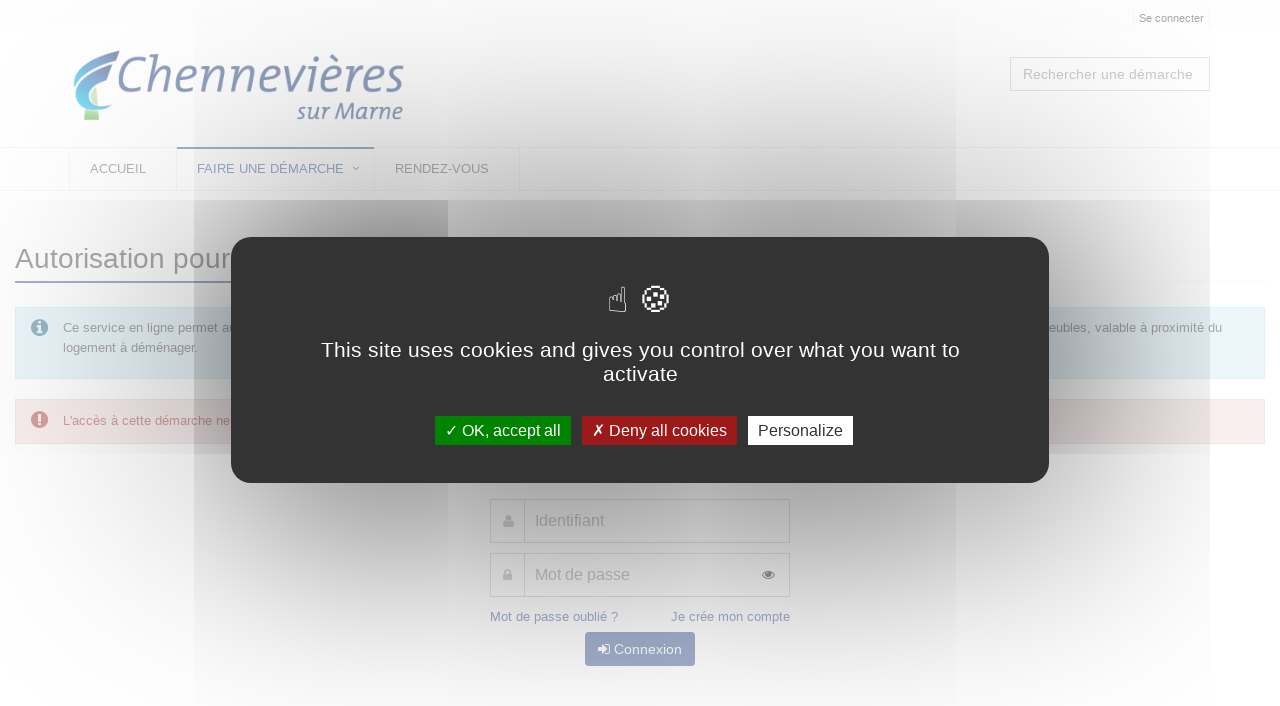

--- FILE ---
content_type: text/html;charset=UTF-8
request_url: https://citoyen.chennevieres.com/loc_fr/default/requests/45/?__CSRFTOKEN__=28aa12df-a603-4a5a-ae46-1480a9bc73d7
body_size: 4660
content:



































































































































<!DOCTYPE html>
<!--[if IE 8]> <html lang="fr" class="ie8"> <![endif]-->
<!--[if IE 9]> <html lang="fr" class="ie9"> <![endif]-->
<!--[if !IE]><!--> <html lang="fr"> <!--<![endif]-->
	<head>
		<title>
																		Autorisation pour un d&#233;m&#233;nagement / emm&#233;nagement (entreprise) - D&#233;marches en ligne
		</title>

		<meta http-equiv="Content-Type" content="text/html; charset=UTF-8" />
		<meta content="width=device-width, initial-scale=1.0" name="viewport" />
		
				<link rel="icon" type="image/png" href="https://citoyen.chennevieres.com/loc_fr/default/cacheable/favicon.data?v=807" />
		
		<!-- CSS Global Compulsory -->
				<link rel="stylesheet" href="https://citoyen.chennevieres.com/static_v4.05.20.FINAL/unify/assets/plugins/bootstrap/css/bootstrap.min.css" />
		<link rel="stylesheet" href="https://citoyen.chennevieres.com/static_v4.05.20.FINAL/unify/assets/css/style.css" />
		
		<!-- CSS Header and Footer -->
				
				<link rel="stylesheet" href="https://citoyen.chennevieres.com/static_v4.05.20.FINAL/unify/assets/css/headers/header-v4.css" />
		<link rel="stylesheet" href="https://citoyen.chennevieres.com/static_v4.05.20.FINAL/unify/assets/css/footers/footer-v5.css" />
		


		<!-- CSS Implementing Plugins -->
		<link rel="stylesheet" href="https://citoyen.chennevieres.com/static_v4.05.20.FINAL/unify/assets/plugins/animate.css" />
				<link rel="stylesheet" href="https://citoyen.chennevieres.com/static_v4.05.20.FINAL/unify/assets/plugins/font-awesome/css/font-awesome.min.css" />
						<link rel="stylesheet" href="https://citoyen.chennevieres.com/static_v4.05.20.FINAL/unify/assets/plugins/owl-carousel2/assets/owl.carousel.css" />

		<!-- CSS Theme -->
		<link rel="stylesheet" href="https://citoyen.chennevieres.com/static_v4.05.20.FINAL/unify/assets/css/theme-colors/dark-blue.css" id="style_color" />
		
		<!-- CSS Customization -->
				<link rel="stylesheet" href="https://citoyen.chennevieres.com/static_v4.05.20.FINAL/unify/assets/css/custom.css" />
				<link type="text/css" href="https://citoyen.chennevieres.com/static_v4.05.20.FINAL/bootstrap/plugins/datepicker/1.5.0/css/bootstrap-datepicker.min.css" rel="stylesheet" media="screen" />
		<link type="text/css" href="https://citoyen.chennevieres.com/static_v4.05.20.FINAL/bootstrap/plugins/select2/4.0.13/css/select2.min.css" rel="stylesheet" media="screen" />
		<link type="text/css" href="https://citoyen.chennevieres.com/static_v4.05.20.FINAL/adminext/address/postalAddress/css.css" rel="stylesheet" media="screen" />
		<link type="text/css" href="https://citoyen.chennevieres.com/static_v4.05.20.FINAL/adminext/address/postalAddressFromRef/css.css" rel="stylesheet" media="screen" />
									<link rel="StyleSheet" href="https://citoyen.chennevieres.com/static_v4.05.20.FINAL/module/rdvPortal/css/plugin.meetingCalendar.css" type="text/css" />
							<link rel="StyleSheet" href="https://citoyen.chennevieres.com/static_v4.05.20.FINAL/module/rdvPortal/css/css.css" type="text/css" />
							
					<script type="text/javascript" src="https://citoyen.chennevieres.com/static_v4.05.20.FINAL/tarteaucitron/tarteaucitron.js"></script>
				
								
		
			</head>
	<body class="">
		<script type="text/javascript">
			var Portal = {
				vars : {
															"googleMapZoomLevel" : "14",
																				"baseURL" : "https://citoyen.chennevieres.com/loc_fr/default/",
																				"sessionTokenValue" : "22161b06-f2e3-433f-a8a7-000c71b5e268",
																				"baseStatic" : "https://citoyen.chennevieres.com/static_v4.05.20.FINAL/",
																				"sessionTokenName" : "__CSRFTOKEN__",
																				"waitingUpload" : "Envoi des données en cours",
																				"DLNUFCallbackUpdate" : false,
																				"contextShortname" : "default",
																				"baseURLWhithOutContext" : "https://citoyen.chennevieres.com/loc_fr/",
													},
				values : {},
				setValue : function(key, value) {
					this.values[key] = value;
				},
				getValue : function(key) {
					return this.values[key];
				},
				exists : function(key) {
					var temp = Portal.getValue(key);
					if (null == temp || temp == "" || temp == "undefined") {
						return false;
					} else {
						return true;
					}
				}
			};
		</script>

		<div class="wrapper">
			<div id="top" tabindex="-1"></div>
<!--=== SKIP LINKS ===-->
<!--=== End SKIP LINKS ===-->

<!--=== SKIP LINKS ===-->
<nav id="skipLinks" class="alignCenter" role="navigation" aria-label="Liens rapides">
	<ul class="nav">
		<li><a class="skipLink" title="Aller au contenu principal" href="#main_content">Aller au contenu principal</a></li>
		<li><a class="skipLink" title="Aller au menu principal" href="#main_navbar">Aller au menu principal</a></li>
			<li><a class="skipLink" title="Afficher le pied de page" href="#footer">Afficher le pied de page</a></li>
	</ul>
</nav>
<!--=== End SKIP LINKS ===-->

<!--=== Header ===-->

<header class="header-v4" id="header_menu" role="banner">
	<!-- Topbar -->
	<div class="topbar-v1">
			<div class="container">
						
										<div class="visible-md visible-lg">
							<div class="topbar">
		<ul role="list" class="pull-right list-inline">
						
																									<li role="listitem">
						<a name="header_link_login" href="https://citoyen.chennevieres.com/loc_fr/default/account/authentification/?__CSRFTOKEN__=22161b06-f2e3-433f-a8a7-000c71b5e268&callback=requests/45/">Se connecter</a>
					</li>
							
		</ul>
	</div>
					</div>

			</div>
	</div>
	<!-- End Topbar -->

	<!-- Navbar -->
	<div class="navbar navbar-default mega-menu" >
			<div class="container">
					<div class="navbar-header">
																					<span class="spanLogo">
		<a class="logo" href="https://citoyen.chennevieres.com/loc_fr/default/?__CSRFTOKEN__=22161b06-f2e3-433f-a8a7-000c71b5e268">
			<img src="https://citoyen.chennevieres.com/loc_fr/default/cacheable/logo.data?v=506" alt="Bienvenue sur votre portail citoyen - Retour à l'accueil"/>
		</a>
		</span>
																	<button type="button" class="navbar-toggle" data-toggle="collapse" data-target=".navbar-responsive-collapse" title="Afficher menu">
			<span class="sr-only"></span>
			<span class="fa fa-bars"></span>
	</button>
					</div>

					<div class="searchRequest visible-md visible-lg">
							<div name="requestSearchDiv" class="hide">
					<div class="search-open visible-md visible-lg" style="display:block; position:static; padding:0px; width:200px;">
						<div class="requestsSearch " role="combobox" aria-expanded="false" aria-owns="queryResult" aria-haspopup="listbox">
			<input type="text" aria-autocomplete="list" aria-controls="queryResult" name="query" class="form-control" title="Rechercher une démarche" placeholder="Rechercher une démarche" />
		</div>
			</div>
			</div>
					</div>
			</div>

			<div class="clearfix"></div>

			<!-- Collect the nav links, forms, and other content for toggling -->
			<nav class="collapse navbar-collapse navbar-responsive-collapse axp-header-v4-nav" id="main_navbar" role="navigation">
					<div class="container visible-md visible-lg">
						
<ul class="nav navbar-nav" role="list">
							<li  role="listitem">
				<a name="header_link_home"
													href="https://citoyen.chennevieres.com/loc_fr/default/?__CSRFTOKEN__=22161b06-f2e3-433f-a8a7-000c71b5e268"
																			title="Accueil">Accueil
									</a>
			</li>
								<li class="dropdown  active " role="listitem">
				<a name="header_link_categories" href="#" class="dropdown-toggle" data-toggle="dropdown"
					title="Faire une démarche - rubrique active">
					Faire une démarche
				</a>
				<ul class="dropdown-menu" role="list">
											<li  role="listitem">
				<a name="header_link_category_pourlescitoyens"
													href="https://citoyen.chennevieres.com/loc_fr/default/requestcategory/pourlescitoyens?__CSRFTOKEN__=22161b06-f2e3-433f-a8a7-000c71b5e268"
																			title="Pour les citoyens">Pour les citoyens
									</a>
			</li>
								<li  role="listitem">
				<a name="header_link_category_pourlesassociations"
													href="https://citoyen.chennevieres.com/loc_fr/default/requestcategory/pourlesassociations?__CSRFTOKEN__=22161b06-f2e3-433f-a8a7-000c71b5e268"
																			title="Pour les associations">Pour les associations
									</a>
			</li>
								<li  role="listitem">
				<a name="header_link_category_pourlesentreprises"
													href="https://citoyen.chennevieres.com/loc_fr/default/requestcategory/pourlesentreprises?__CSRFTOKEN__=22161b06-f2e3-433f-a8a7-000c71b5e268"
																			title="Pour les entreprises">Pour les entreprises
									</a>
			</li>
							</ul>
			</li>
								<li  role="listitem">
				<a name="header_link_mod_rdvPortal_meeting"
													href="https://citoyen.chennevieres.com/loc_fr/default/mod_rdvPortal/meeting/home?__CSRFTOKEN__=22161b06-f2e3-433f-a8a7-000c71b5e268"
																			title="Rendez-vous">Rendez-vous
									</a>
			</li>
			
	
</ul>					</div>
					<div class="visible-xs visible-sm">
						
<ul class="nav navbar-nav" role="list">
							<li  role="listitem">
				<a name="header_link_home"
													href="https://citoyen.chennevieres.com/loc_fr/default/?__CSRFTOKEN__=22161b06-f2e3-433f-a8a7-000c71b5e268"
																			title="Accueil">Accueil
									</a>
			</li>
								<li class="dropdown  active " role="listitem">
				<a name="header_link_categories" href="#" class="dropdown-toggle" data-toggle="dropdown"
					title="Faire une démarche - rubrique active">
					Faire une démarche
				</a>
				<ul class="dropdown-menu" role="list">
											<li  role="listitem">
				<a name="header_link_category_pourlescitoyens"
													href="https://citoyen.chennevieres.com/loc_fr/default/requestcategory/pourlescitoyens?__CSRFTOKEN__=22161b06-f2e3-433f-a8a7-000c71b5e268"
																			title="Pour les citoyens">Pour les citoyens
									</a>
			</li>
								<li  role="listitem">
				<a name="header_link_category_pourlesassociations"
													href="https://citoyen.chennevieres.com/loc_fr/default/requestcategory/pourlesassociations?__CSRFTOKEN__=22161b06-f2e3-433f-a8a7-000c71b5e268"
																			title="Pour les associations">Pour les associations
									</a>
			</li>
								<li  role="listitem">
				<a name="header_link_category_pourlesentreprises"
													href="https://citoyen.chennevieres.com/loc_fr/default/requestcategory/pourlesentreprises?__CSRFTOKEN__=22161b06-f2e3-433f-a8a7-000c71b5e268"
																			title="Pour les entreprises">Pour les entreprises
									</a>
			</li>
							</ul>
			</li>
								<li  role="listitem">
				<a name="header_link_mod_rdvPortal_meeting"
													href="https://citoyen.chennevieres.com/loc_fr/default/mod_rdvPortal/meeting/home?__CSRFTOKEN__=22161b06-f2e3-433f-a8a7-000c71b5e268"
																			title="Rendez-vous">Rendez-vous
									</a>
			</li>
			
	
</ul>					</div>
			</nav><!--/navbar-collapse-->
	</div>
	<!-- End Navbar -->
</header>
<div class="container axp-header-under visible-xs visible-sm">

												<a name="header_link_login" href="https://citoyen.chennevieres.com/loc_fr/default/account/authentification/?__CSRFTOKEN__=22161b06-f2e3-433f-a8a7-000c71b5e268&callback=requests/45/">Se connecter</a>
			
	</div><!--=== End Header ===-->

<!--=== Page content ===-->
<div class="content" >
			<main id="main_content" role="main">
			<!-- Begin common Messages -->
<!-- End common Messages -->



					<div class="headline">
		<h1 role="heading" aria-level="1" name="pageTitle_Autorisation pour un d&#233;m&#233;nagement / emm&#233;nagement (entreprise)" tabindex="0">
			Autorisation pour un d&#233;m&#233;nagement / emm&#233;nagement (entreprise)
		</h1>
	</div>

<div class="axp-request-detail">
		
		<div class="heading-sm">
		<div class="alert alert-info">
			<div class="media">
				<div class="media-left">
					<i class="fa fa-info-circle" style="font-size:20px;margin-right:5px;" title="Description de la démarche"></i>
				</div>
				<div class="media-body media-middle">
					<p>Ce service en ligne permet aux professionnels du déménagement de demander une autorisation pour déménagement, utilisant au plus 3 véhicules, avec ou sans monte meubles, valable à proximité du logement à déménager.</p>
				</div>
			</div>
		</div>
	</div>

		
		
		
		 				

								<div class="heading-sm">
			<div class="alert alert-danger" name="requestDetailsWarning" role="alert">
				<div class="media">
					<div class="media-left">
						<i class="fa fa-exclamation-circle" style="font-size:20px;margin-right:5px;" title="Consignes d'identification pour la démarche"></i>
					</div>
					<div class="media-body media-middle">
																								
																										L'accès à cette démarche ne vous est pas autorisé. Afin d'y avoir accès, vous devez <a href='https://citoyen.chennevieres.com/loc_fr/default/account/authentification/?callback=requests/45/&__CSRFTOKEN__=22161b06-f2e3-433f-a8a7-000c71b5e268'>vous connecter</a> ou <a href='https://citoyen.chennevieres.com/loc_fr/default/account/newaccount/?callback=requests/45/&__CSRFTOKEN__=22161b06-f2e3-433f-a8a7-000c71b5e268'>vous créer un compte</a>
											</div>
				</div>
			</div>
		</div>
			
										<div id="auth">
		<div class="row">
			<div class="col-md-12">
																																			<form class="axp-home-widget form-signin" method="post" action="https://citoyen.chennevieres.com/loc_fr/default/account/authentification/?__CSRFTOKEN__=22161b06-f2e3-433f-a8a7-000c71b5e268">
		<span></span><br/>
				<div class="input-group margin-bottom-10">
						<span class="input-group-addon" aria-hidden="true"><i style="width:9px;" class="fa fa-user"></i></span>
			<input type="text" class="form-control" name="login" value="" title="Identifiant" placeholder="Identifiant" />
		</div>

				<div class="input-group margin-bottom-10">
			<span class="input-group-addon" aria-hidden="true"><i class="fa fa-lock"></i></span>
			<input type="password" id="password-field" class="form-control" name="password" title="Mot de passe" placeholder="Mot de passe" />
			<span toggle="#password-field" class="fa fa-fw fa-eye field-icon2 toggle-password"></span>
		</div>

		
		<input type="hidden" name="connectionType" value="INTERNAL"/>
		<input type="hidden" name="withError" value="false"/>

				<div class="row" role="list">
									<div class="col-xs-6 " role="listitem">
				<a href="https://citoyen.chennevieres.com/loc_fr/default/account/forgotpassword/?__CSRFTOKEN__=22161b06-f2e3-433f-a8a7-000c71b5e268">Mot de passe oublié ?</a>
			</div>
							<div class="col-xs-6" role="listitem">
																				<a href="https://citoyen.chennevieres.com/loc_fr/default/account/newaccount/?__CSRFTOKEN__=22161b06-f2e3-433f-a8a7-000c71b5e268&callback=requests/45/" class="pull-right">
						Je crée mon compte
					</a>
				</div>
					</div>

					<input type="hidden" name="callback" value="requests/45/"/>
								<div class="row">
			<div class="col-md-12">
				<div class="text-center">
					<button name="auth_intern" class="btn-u rounded" type="submit">
						<span class="fa fa-sign-in"></span> Connexion
					</button>
				</div>
			</div>
		</div>
	</form>
													</div>
		</div>
	</div>
				<hr style="margin-bottom: 0px;" />
		
		<form class="ink-form" method="POST" action="https://citoyen.chennevieres.com/loc_fr/default/request/45/update?__CSRFTOKEN__=22161b06-f2e3-433f-a8a7-000c71b5e268" style="padding-top:10px;margin-bottom: 30px;">
			<div style="margin: auto; max-width: 300px;">
				<div>
					
					 											
										
																
					<div class="alignCenter">
						<input type="hidden" name="requestCallBack" value=""/>
													<button name="requestDetail_start" class="btn rounded disabled" disabled="disabled" >
														<span class="fa fa-${const_icon_ok_play}"></span>
																	Démarrer
															</button>
					</div>
				</div>
			</div>
		</form>
	 	
									
		
</div>

		</main>
	</div>
<!--=== End page content ===-->

<!--=== Footer ===-->
<footer id="footer" class="footer-v5" role="contentinfo">
			<div class="copyright">
		<div class="container">
			<ul class="list-inline terms-menu" style="text-align:center" role="list"><li class="silver" role="listitem">6Tzen &copy;2015 - Tous droits réservés</li><li role="listitem"><a name="footer_link_legalinfos" href="https://citoyen.chennevieres.com/loc_fr/default/legalinformation">Mentions légales</a></li><li role="listitem"><a name="footer_link_cgu" href="https://citoyen.chennevieres.com/loc_fr/default/cgu">CGU</a></li><li role="listitem"><a name="footer_link_stitemap" href="https://citoyen.chennevieres.com/loc_fr/default/sitemap">Plan du site</a></li><li role="listitem"><a name="footer_link_faq" href="https://citoyen.chennevieres.com/loc_fr/default/faq">FAQ</a></li><li role="listitem"><a name="footer_link_contact" href="https://citoyen.chennevieres.com/loc_fr/default/requests/contact/?__CSRFTOKEN__=22161b06-f2e3-433f-a8a7-000c71b5e268">Contact</a></li><li role="listitem">Ce service est proposé par <a href="http://www.6tzen.fr/" target="_blank">6Tzen</a>.</li></ul>
		</div>
	</div>
</footer><!--=== End footer ===-->
		</div> <!-- end wrapper -->

		<!-- JS Global Compulsory -->
		<script type="text/javascript" src="https://citoyen.chennevieres.com/static_v4.05.20.FINAL/unify/assets/plugins/jquery/jquery.min.js"></script>
		<script type="text/javascript" src="https://citoyen.chennevieres.com/static_v4.05.20.FINAL/unify/assets/plugins/jquery/jquery-migrate.min.js"></script>
		<script type="text/javascript" src="https://citoyen.chennevieres.com/static_v4.05.20.FINAL/unify/assets/plugins/bootstrap/js/bootstrap.min.js"></script>

		<!-- JS Implementing Plugins -->
				<script type="text/javascript">
			tarteaucitron.init({
				"bodyPosition": "top",
				"orientation": "middle", /* Banner position (top - bottom) */
				"iconPosition": "BottomLeft", /* BottomRight, BottomLeft, TopRight and TopLeft */
				"removeCredit": true, /* Remove credit link */
				"moreInfoLink": true /* Show more info link */
			});
			tarteaucitron.user.googlemapsKey = 'AIzaSyB0bRAWgQOe5Oe9k2lspihyz4Xz4yY6GdU';
			tarteaucitron.user.mapscallback = 'initializeMaps';
			(tarteaucitron.job = tarteaucitron.job || []).push('googlemaps');
		</script>
						<script type="text/javascript" src="https://citoyen.chennevieres.com/static_v4.05.20.FINAL/unify/assets/plugins/back-to-top.js"></script>

		<!-- JS Customization -->
		<script type="text/javascript" src="https://citoyen.chennevieres.com/static_v4.05.20.FINAL/unify/assets/js/custom.js"></script>

		<!-- JS Page Level -->
		<script type="text/javascript" src="https://citoyen.chennevieres.com/static_v4.05.20.FINAL/unify/assets/js/app.js"></script>
		<script type="text/javascript">
		jQuery(document).ready(function() {
				App.init();
		});
		</script>

		<!--[if lt IE 9]>
				<script type="text/javascript" src="https://citoyen.chennevieres.com/static_v4.05.20.FINAL/unify/assets/plugins/respond.js"></script>
				<script type="text/javascript" src="https://citoyen.chennevieres.com/static_v4.05.20.FINAL/unify/assets/plugins/html5shiv.js"></script>
				<script type="text/javascript" src="https://citoyen.chennevieres.com/static_v4.05.20.FINAL/unify/assets/plugins/placeholder-IE-fixes.js"></script>
		<![endif]-->

		<script type="text/javascript" src="https://citoyen.chennevieres.com/static_v4.05.20.FINAL/bootstrap/plugins/typeahead/js/bootstrap-typeahead.js"></script>
		<script type="text/javascript" src="https://citoyen.chennevieres.com/static_v4.05.20.FINAL/bootstrap/plugins/datepicker/1.5.0/js/bootstrap-datepicker.js"></script>
		<script type="text/javascript" src="https://citoyen.chennevieres.com/static_v4.05.20.FINAL/bootstrap/plugins/datepicker/1.5.0/locales/bootstrap-datepicker.fr.min.js"></script>
		<script type="text/javascript" src="https://citoyen.chennevieres.com/static_v4.05.20.FINAL/bootstrap/plugins/select2/4.0.13/js/select2.min.js"></script>
		<script type="text/javascript" src="https://citoyen.chennevieres.com/static_v4.05.20.FINAL/unify/assets/plugins/owl-carousel2/owl.carousel.min.js"></script>
		<script type="text/javascript" src="https://citoyen.chennevieres.com/static_v4.05.20.FINAL/adminext/address/js.js"></script>
		<script type="text/javascript" src="https://citoyen.chennevieres.com/static_v4.05.20.FINAL/adminext/requestComponent/city/js.js"></script>
		<script type="text/javascript" src="https://citoyen.chennevieres.com/static_v4.05.20.FINAL/adminext/requestComponent/state/js.js"></script>
		<script type="text/javascript" src="https://citoyen.chennevieres.com/static_v4.05.20.FINAL/adminext/requestComponent/province/js.js"></script>
		<script type="text/javascript" src="https://citoyen.chennevieres.com/static_v4.05.20.FINAL/adminext/requestComponent/sirex/js.js"></script>
		<script type="text/javascript" src="https://citoyen.chennevieres.com/static_v4.05.20.FINAL/adminext/requestComponent/phone/js.js"></script>
		<script type="text/javascript" src="https://citoyen.chennevieres.com/static_v4.05.20.FINAL/adminext/requestComponent/cityPostalCode/js.js"></script>
		<script type="text/javascript" src="https://citoyen.chennevieres.com/static_v4.05.20.FINAL/phonenumber/libphonenumber-js.min.js"></script>

					<script type="text/javascript" src="https://citoyen.chennevieres.com/static_v4.05.20.FINAL/elasticlunr/elasticlunr.js"></script>
			<script type="text/javascript" src="https://citoyen.chennevieres.com/static_v4.05.20.FINAL/adminext/searchRequest/init.js"></script>
		
								
									<script type="text/javascript" src="https://citoyen.chennevieres.com/static_v4.05.20.FINAL/module/rdvPortal/js/plugin.meetingCalendar.js"></script>
							<script type="text/javascript" src="https://citoyen.chennevieres.com/static_v4.05.20.FINAL/module/rdvPortal/js/js.js"></script>
					
		
			<script type="text/javascript">
		
	</script>

	</body>
</html>